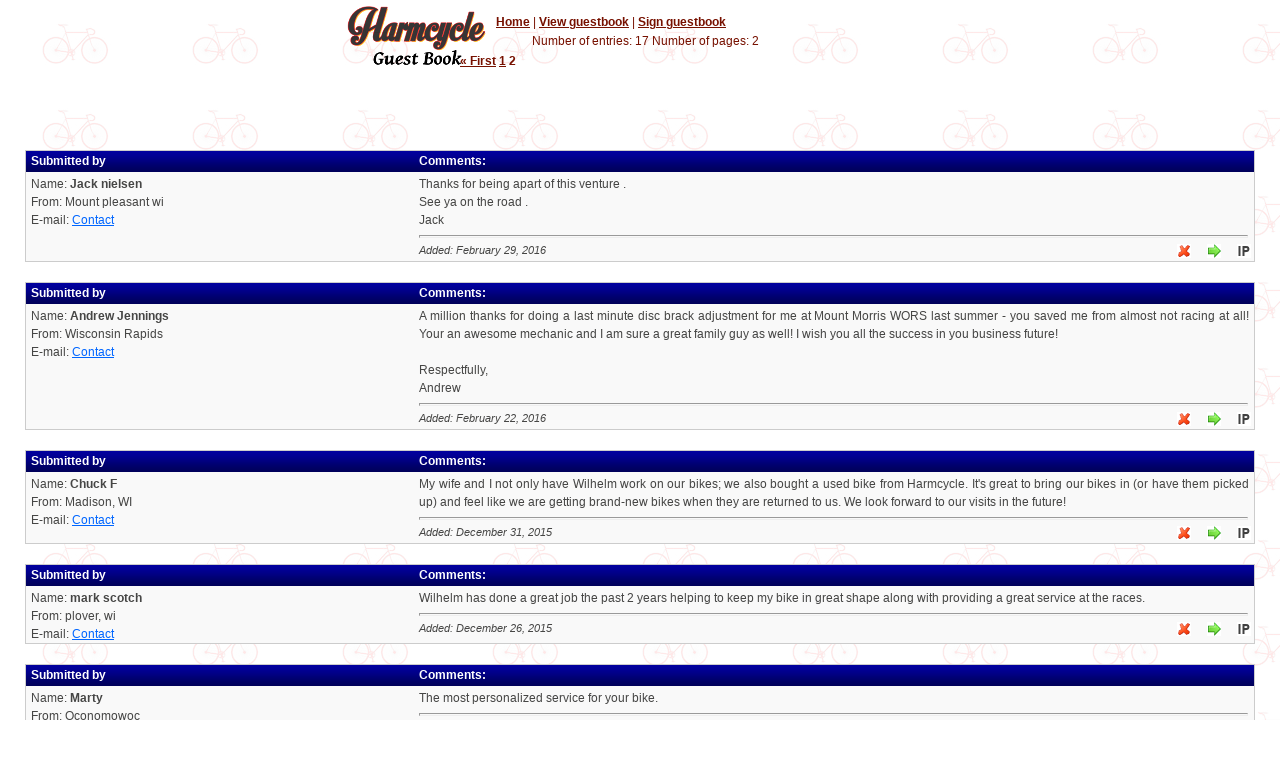

--- FILE ---
content_type: text/html; charset=UTF-8
request_url: http://harmcycle.com/guestbook/gbook.php?page=2
body_size: 2305
content:
<!DOCTYPE html PUBLIC "-//W3C//DTD XHTML 1.0 Transitional//EN" "http://www.w3.org/TR/xhtml1/DTD/xhtml1-transitional.dtd">
<html xmlns="http://www.w3.org/1999/xhtml">
<head>
<title></title>
<meta http-equiv="Content-Type" content="text/html;charset=windows-1250" />
<script type="text/javascript"><!--
function openSmiley()
{
	w=window.open("smileys.php", "smileys", "fullscreen=no,toolbar=no,status=no,menubar=no,scrollbars=yes,resizable=yes,directories=no,location=no,width=500,height=300");
	if(!w.opener)
	{
		w.opener=self;
	}
}
//-->
</script>
<link href="./templates/default/style.css" rel="stylesheet" type="text/css" />
</head>

<body>

<!--CUSTOM HEADER -->

		<div id="headDiv" class="structureHeader">
		</div><!--CUSTOM HEADER END -->

<!--HEADER -->
<div id="gbook_header">
        <h1 align="center"></h1>
        <!--TOP LINKS -->
        <div id="gbook_top_links">
&nbsp;&nbsp;&nbsp;&nbsp;&nbsp;&nbsp;&nbsp;&nbsp;&nbsp;&nbsp;&nbsp;
                <a href="http://harmcycle.com/">Home</a> |
		<a href="gbook.php">View guestbook</a> |
		<a href="gbook.php?a=sign">Sign guestbook</a>
		<br class="clear" />

                &nbsp;&nbsp;&nbsp;&nbsp;&nbsp;&nbsp;&nbsp;&nbsp;                &nbsp;&nbsp;&nbsp;&nbsp;&nbsp;&nbsp;&nbsp;&nbsp;                &nbsp;&nbsp;&nbsp;&nbsp;&nbsp;&nbsp;<span class="gbook_entries_top">Number of entries: 17 Number of pages: 2</span>
		<br class="clear" />
                <a href="gbook.php?page=1">&laquo; First</a>  <a href="gbook.php?page=1">1</a>  <b>2</b> 
        </div>
        <!--TOP LINKS -->
</div>
<!--HEADER END -->

<!--NOTICE -->
<!--NOTICE END -->

<!--COMMENT BOX -->
<div class="gbook_commentbox">

	<!--LEFT BOX -->
	<div class="gbook_left_box">
	<span class="gbook_submitted">Submitted by</span><br class="clear" />
	<span class="gbook_submitted_by">Name: <b>Jack nielsen</b></span><br class="clear" />
	<span class="gbook_submitted_by">From: Mount pleasant wi</span><br class="clear" /><span class="gbook_submitted_by">E-mail: <a href="gbook.php?a=viewEmail&amp;num=10" class="gbook_submitted">Contact</a></span><br class="clear" />	</div>
	<!--LEFT BOX END -->

	<!--RIGHT BOX -->
	<div class="gbook_right_box">
	<span class="gbook_comments">Comments:</span><br class="clear" />
	<span class="gbook_comment">Thanks for being apart of this venture . <br />See ya on the road .<br />Jack</span><br class="clear" />
	<hr align="left" />

		<!--RIGHT BOX 1 -->
		<div class="gbook_right_box_1">
		<span class="gbook_added"><i>Added: February 29, 2016</i></span>
		</div>
		<!--RIGHT BOX 1 END -->

		<!--RIGHT BOX 2 -->
		<div class="gbook_right_box_2" align="right">
		<a href="gbook.php?a=delete&amp;num=10"><img src="./templates/default/images/delete.gif" alt="Delete this entry" class="gbook_nobrd" title="Delete this entry" /></a>
		<a href="gbook.php?a=reply&amp;num=10"><img src="./templates/default/images/reply.gif" alt="Reply to entry" class="gbook_nobrd" title="Reply to entry" /></a>
		<a href="gbook.php?a=viewIP&amp;num=10"><img src="./templates/default/images/ip.gif" alt="View IP address" class="gbook_nobrd" title="View IP address" /></a>
		</div>
		<!--RIGHT BOX 2 END -->
	</div>
	<!--RIGHT BOX END -->

</div>
<!--COMMENT BOX END -->
<!--COMMENT BOX -->
<div class="gbook_commentbox">

	<!--LEFT BOX -->
	<div class="gbook_left_box">
	<span class="gbook_submitted">Submitted by</span><br class="clear" />
	<span class="gbook_submitted_by">Name: <b>Andrew Jennings</b></span><br class="clear" />
	<span class="gbook_submitted_by">From: Wisconsin Rapids</span><br class="clear" /><span class="gbook_submitted_by">E-mail: <a href="gbook.php?a=viewEmail&amp;num=11" class="gbook_submitted">Contact</a></span><br class="clear" />	</div>
	<!--LEFT BOX END -->

	<!--RIGHT BOX -->
	<div class="gbook_right_box">
	<span class="gbook_comments">Comments:</span><br class="clear" />
	<span class="gbook_comment">A million thanks for doing a last minute disc brack adjustment for me at Mount Morris WORS last summer - you saved me from almost not racing at all! Your an awesome mechanic and I am sure a great family guy as well!  I wish you all the success in you business future!<br /><br />Respectfully,<br />Andrew</span><br class="clear" />
	<hr align="left" />

		<!--RIGHT BOX 1 -->
		<div class="gbook_right_box_1">
		<span class="gbook_added"><i>Added: February 22, 2016</i></span>
		</div>
		<!--RIGHT BOX 1 END -->

		<!--RIGHT BOX 2 -->
		<div class="gbook_right_box_2" align="right">
		<a href="gbook.php?a=delete&amp;num=11"><img src="./templates/default/images/delete.gif" alt="Delete this entry" class="gbook_nobrd" title="Delete this entry" /></a>
		<a href="gbook.php?a=reply&amp;num=11"><img src="./templates/default/images/reply.gif" alt="Reply to entry" class="gbook_nobrd" title="Reply to entry" /></a>
		<a href="gbook.php?a=viewIP&amp;num=11"><img src="./templates/default/images/ip.gif" alt="View IP address" class="gbook_nobrd" title="View IP address" /></a>
		</div>
		<!--RIGHT BOX 2 END -->
	</div>
	<!--RIGHT BOX END -->

</div>
<!--COMMENT BOX END -->
<!--COMMENT BOX -->
<div class="gbook_commentbox">

	<!--LEFT BOX -->
	<div class="gbook_left_box">
	<span class="gbook_submitted">Submitted by</span><br class="clear" />
	<span class="gbook_submitted_by">Name: <b>Chuck F</b></span><br class="clear" />
	<span class="gbook_submitted_by">From: Madison, WI</span><br class="clear" /><span class="gbook_submitted_by">E-mail: <a href="gbook.php?a=viewEmail&amp;num=12" class="gbook_submitted">Contact</a></span><br class="clear" />	</div>
	<!--LEFT BOX END -->

	<!--RIGHT BOX -->
	<div class="gbook_right_box">
	<span class="gbook_comments">Comments:</span><br class="clear" />
	<span class="gbook_comment">My wife and I not only have Wilhelm work on our bikes;  we also bought a used bike from Harmcycle. It's great to bring our bikes in (or have them picked up) and feel like we are getting brand-new bikes when they are returned to us. We look forward to our visits in the future!</span><br class="clear" />
	<hr align="left" />

		<!--RIGHT BOX 1 -->
		<div class="gbook_right_box_1">
		<span class="gbook_added"><i>Added: December 31, 2015</i></span>
		</div>
		<!--RIGHT BOX 1 END -->

		<!--RIGHT BOX 2 -->
		<div class="gbook_right_box_2" align="right">
		<a href="gbook.php?a=delete&amp;num=12"><img src="./templates/default/images/delete.gif" alt="Delete this entry" class="gbook_nobrd" title="Delete this entry" /></a>
		<a href="gbook.php?a=reply&amp;num=12"><img src="./templates/default/images/reply.gif" alt="Reply to entry" class="gbook_nobrd" title="Reply to entry" /></a>
		<a href="gbook.php?a=viewIP&amp;num=12"><img src="./templates/default/images/ip.gif" alt="View IP address" class="gbook_nobrd" title="View IP address" /></a>
		</div>
		<!--RIGHT BOX 2 END -->
	</div>
	<!--RIGHT BOX END -->

</div>
<!--COMMENT BOX END -->
<!--COMMENT BOX -->
<div class="gbook_commentbox">

	<!--LEFT BOX -->
	<div class="gbook_left_box">
	<span class="gbook_submitted">Submitted by</span><br class="clear" />
	<span class="gbook_submitted_by">Name: <b>mark scotch</b></span><br class="clear" />
	<span class="gbook_submitted_by">From: plover, wi</span><br class="clear" /><span class="gbook_submitted_by">E-mail: <a href="gbook.php?a=viewEmail&amp;num=13" class="gbook_submitted">Contact</a></span><br class="clear" />	</div>
	<!--LEFT BOX END -->

	<!--RIGHT BOX -->
	<div class="gbook_right_box">
	<span class="gbook_comments">Comments:</span><br class="clear" />
	<span class="gbook_comment">Wilhelm has done a great job the past 2 years helping to keep my bike in great shape along with providing a great service at the races.</span><br class="clear" />
	<hr align="left" />

		<!--RIGHT BOX 1 -->
		<div class="gbook_right_box_1">
		<span class="gbook_added"><i>Added: December 26, 2015</i></span>
		</div>
		<!--RIGHT BOX 1 END -->

		<!--RIGHT BOX 2 -->
		<div class="gbook_right_box_2" align="right">
		<a href="gbook.php?a=delete&amp;num=13"><img src="./templates/default/images/delete.gif" alt="Delete this entry" class="gbook_nobrd" title="Delete this entry" /></a>
		<a href="gbook.php?a=reply&amp;num=13"><img src="./templates/default/images/reply.gif" alt="Reply to entry" class="gbook_nobrd" title="Reply to entry" /></a>
		<a href="gbook.php?a=viewIP&amp;num=13"><img src="./templates/default/images/ip.gif" alt="View IP address" class="gbook_nobrd" title="View IP address" /></a>
		</div>
		<!--RIGHT BOX 2 END -->
	</div>
	<!--RIGHT BOX END -->

</div>
<!--COMMENT BOX END -->
<!--COMMENT BOX -->
<div class="gbook_commentbox">

	<!--LEFT BOX -->
	<div class="gbook_left_box">
	<span class="gbook_submitted">Submitted by</span><br class="clear" />
	<span class="gbook_submitted_by">Name: <b>Marty</b></span><br class="clear" />
	<span class="gbook_submitted_by">From: Oconomowoc</span><br class="clear" /><span class="gbook_submitted_by">E-mail: <a href="gbook.php?a=viewEmail&amp;num=14" class="gbook_submitted">Contact</a></span><br class="clear" />	</div>
	<!--LEFT BOX END -->

	<!--RIGHT BOX -->
	<div class="gbook_right_box">
	<span class="gbook_comments">Comments:</span><br class="clear" />
	<span class="gbook_comment">The most personalized service for your bike.</span><br class="clear" />
	<hr align="left" />

		<!--RIGHT BOX 1 -->
		<div class="gbook_right_box_1">
		<span class="gbook_added"><i>Added: December 26, 2015</i></span>
		</div>
		<!--RIGHT BOX 1 END -->

		<!--RIGHT BOX 2 -->
		<div class="gbook_right_box_2" align="right">
		<a href="gbook.php?a=delete&amp;num=14"><img src="./templates/default/images/delete.gif" alt="Delete this entry" class="gbook_nobrd" title="Delete this entry" /></a>
		<a href="gbook.php?a=reply&amp;num=14"><img src="./templates/default/images/reply.gif" alt="Reply to entry" class="gbook_nobrd" title="Reply to entry" /></a>
		<a href="gbook.php?a=viewIP&amp;num=14"><img src="./templates/default/images/ip.gif" alt="View IP address" class="gbook_nobrd" title="View IP address" /></a>
		</div>
		<!--RIGHT BOX 2 END -->
	</div>
	<!--RIGHT BOX END -->

</div>
<!--COMMENT BOX END -->
<!--COMMENT BOX -->
<div class="gbook_commentbox">

	<!--LEFT BOX -->
	<div class="gbook_left_box">
	<span class="gbook_submitted">Submitted by</span><br class="clear" />
	<span class="gbook_submitted_by">Name: <b>Mark Isom</b></span><br class="clear" />
	<span class="gbook_submitted_by">From: Oconomowoc, WI</span><br class="clear" /><span class="gbook_submitted_by">E-mail: <a href="gbook.php?a=viewEmail&amp;num=15" class="gbook_submitted">Contact</a></span><br class="clear" />	</div>
	<!--LEFT BOX END -->

	<!--RIGHT BOX -->
	<div class="gbook_right_box">
	<span class="gbook_comments">Comments:</span><br class="clear" />
	<span class="gbook_comment">It's nice to know that Wilhelm is so passionate about his work. He does excellent work and is very dependable!! Keep up the outstanding work Wilhelm!!</span><br class="clear" />
	<hr align="left" />

		<!--RIGHT BOX 1 -->
		<div class="gbook_right_box_1">
		<span class="gbook_added"><i>Added: December 25, 2015</i></span>
		</div>
		<!--RIGHT BOX 1 END -->

		<!--RIGHT BOX 2 -->
		<div class="gbook_right_box_2" align="right">
		<a href="gbook.php?a=delete&amp;num=15"><img src="./templates/default/images/delete.gif" alt="Delete this entry" class="gbook_nobrd" title="Delete this entry" /></a>
		<a href="gbook.php?a=reply&amp;num=15"><img src="./templates/default/images/reply.gif" alt="Reply to entry" class="gbook_nobrd" title="Reply to entry" /></a>
		<a href="gbook.php?a=viewIP&amp;num=15"><img src="./templates/default/images/ip.gif" alt="View IP address" class="gbook_nobrd" title="View IP address" /></a>
		</div>
		<!--RIGHT BOX 2 END -->
	</div>
	<!--RIGHT BOX END -->

</div>
<!--COMMENT BOX END -->
<!--COMMENT BOX -->
<div class="gbook_commentbox">

	<!--LEFT BOX -->
	<div class="gbook_left_box">
	<span class="gbook_submitted">Submitted by</span><br class="clear" />
	<span class="gbook_submitted_by">Name: <b>Dave Reich</b></span><br class="clear" />
	<span class="gbook_submitted_by">From: Pine River</span><br class="clear" /><span class="gbook_submitted_by">E-mail: <a href="gbook.php?a=viewEmail&amp;num=16" class="gbook_submitted">Contact</a></span><br class="clear" />	</div>
	<!--LEFT BOX END -->

	<!--RIGHT BOX -->
	<div class="gbook_right_box">
	<span class="gbook_comments">Comments:</span><br class="clear" />
	<span class="gbook_comment">Wilhelm is as good as they get. He has saved my day at the races more than once.</span><br class="clear" />
	<hr align="left" />

		<!--RIGHT BOX 1 -->
		<div class="gbook_right_box_1">
		<span class="gbook_added"><i>Added: December 24, 2015</i></span>
		</div>
		<!--RIGHT BOX 1 END -->

		<!--RIGHT BOX 2 -->
		<div class="gbook_right_box_2" align="right">
		<a href="gbook.php?a=delete&amp;num=16"><img src="./templates/default/images/delete.gif" alt="Delete this entry" class="gbook_nobrd" title="Delete this entry" /></a>
		<a href="gbook.php?a=reply&amp;num=16"><img src="./templates/default/images/reply.gif" alt="Reply to entry" class="gbook_nobrd" title="Reply to entry" /></a>
		<a href="gbook.php?a=viewIP&amp;num=16"><img src="./templates/default/images/ip.gif" alt="View IP address" class="gbook_nobrd" title="View IP address" /></a>
		</div>
		<!--RIGHT BOX 2 END -->
	</div>
	<!--RIGHT BOX END -->

</div>
<!--COMMENT BOX END -->
<div class="clear"></div><div style="text-align:center">Powered by <a href="http://www.phpjunkyard.com/php-guestbook-script.php"  target="_blank" title="Guestbook">PHP Guestbook</a> - brought to you by <a href="http://www.phpjunkyard.com/"  target="_blank" title="Free PHP Scripts">PHP Scripts</a></div><div class="clear">&nbsp;</div>

<div align="center" class="gbook_bottom">
<a href="gbook.php?page=1">&laquo; First</a>  <a href="gbook.php?page=1">1</a>  <b>2</b> </div>

<!--NOSPAM BANNER -->
<!--
	<div id="gbook_no_spam" class="gbook_no_spam" align="center"><a href="http://www.phpjunkyard.com/tutorials/guestbook-spam.php"  target="_blank"><img src="./templates/default/images/no_spam.gif" width="223" height="94" border="0" alt="Stop Guestbook SPAM" title="Stop Guestbook SPAM" /></a></div>-->
	<!--NOSPAM BANNER END -->

</body>
</html>


--- FILE ---
content_type: text/css
request_url: http://harmcycle.com/guestbook/templates/default/style.css
body_size: 1318
content:
/* 
GBook CSS Document
Template: default
Last modified: August 20th, 2009
*/

/*--------------------------------------------HEADER--------------------------------------------*/

body{margin:0; padding:0; background-image:url(../../../img/bg-cycle2.png); background-repeat:repeat; font-family:Verdana, Geneva, Arial, Helvetica, sans-serif; font-size: 12px; color:#771100;}

#gbook_header{width:600px; height:150px; margin:0 auto; background-image:url(../../../img/guestbook-transparent.png); background-repeat:no-repeat;}

#gbook_top_links{width:450px; height:50px; margin-left:120px; margin-top:10px;}

a{font-family:Verdana, Geneva, Arial, Helvetica, sans-serif; color: #771100; text-decoration:underline;}
a:hover{font-family:Verdana, Geneva, Arial, Helvetica, sans-serif; color: #771100; text-decoration:none;}

#gbook_top_links a{font-family:Verdana, Geneva, Arial, Helvetica, sans-serif; font-size:12px; color: #771100; text-decoration:underline; font-weight:bold;}
#gbook_top_links a:hover{font-family:Verdana, Geneva, Arial, Helvetica, sans-serif; font-size:12px; color:#771100; text-decoration:none; font-weight:bold;}

img.gbook_logo{margin-left:150px; margin-top:10px;}

span.gbook_entries_top{font-family:Verdana, Geneva, Arial, Helvetica, sans-serif; font-size:12px; color:#771100; text-decoration:none; line-height:25px;}

br.clear{clear:both;}

.clear{line-height:10px; clear:both}

hr{ width:99%; height:1px; color:#333333;}

h1{margin:0; padding-top:5px; font-family:Verdana, Geneva, Arial, Helvetica, sans-serif; color:#010097; font-weight:bold; font-size:20px; position:relative; left:30px;}
/*--------------------------------------------HEADER--------------------------------------------*/


/*--------------------------------------------BODY--------------------------------------------*/

.gbook_commentbox{width:96%; height:auto; background-image:url(images/bg_comment_box.gif); background-repeat:repeat-x; background-color:#f9f9f9; margin:0 auto; border:solid 1px #CCCCCC; display: table; margin-bottom:20px;}

.gbook_left_box{width:30%; height:auto; float:left; position:relative;}
.gbook_right_box{width:68%; height:auto; float:right;}
.gbook_right_box_1{width:50%; height:auto; float:left;}
.gbook_right_box_2{width:50%; height:auto; float:right;}

img.gbook_nobrd{border:none; margin-left:10px; margin-right:3px;}
img.gbook_emoticons{border:none; margin-left:3px; margin-right:3px;}

span.gbook_submitted{font-family:Verdana, Geneva, Arial, Helvetica, sans-serif; color:#FFFFFF; font-weight:bold; font-size:12px; padding-left:5px; float:left; margin-bottom:7px; margin-top:3px;}
span.gbook_submitted_by{font-family:Verdana, Geneva, Arial, Helvetica, sans-serif; color:#464645; font-size:12px; padding-left:5px; line-height:18px; }
span.gbook_comments{font-family:Verdana, Geneva, Arial, Helvetica, sans-serif; color:#FFFFFF; font-weight:bold; font-size:12px; margin-bottom:7px; float:left; margin-top:3px; }
span.gbook_comment{font-family:Verdana, Geneva, Arial, Helvetica, sans-serif; color:#464645; font-size:12px; float:left; line-height:18px; margin-right:5px; text-align:justify; }
span.gbook_added{font-family:Verdana, Geneva, Arial, Helvetica, sans-serif; color:#464645; font-size:11px; float:left }


a.gbook_submitted{font-family:Verdana, Geneva, Arial, Helvetica, sans-serif; font-size:12px; color:#0066FF; text-decoration:underline;}
a.gbook_submitted:hover{font-family:Verdana, Geneva, Arial, Helvetica, sans-serif; font-size:12px; color:#0066FF; text-decoration:none;}

.gbook_bottom a{font-family:Verdana, Geneva, Arial, Helvetica, sans-serif; font-size:12px; color:#0066FF; text-decoration:underline; font-weight:bold;}
.gbook_bottom a:hover{font-family:Verdana, Geneva, Arial, Helvetica, sans-serif; font-size:12px; color:#0066FF; text-decoration:none; font-weight:bold;}
.gbook_bottom {font-family:Verdana, Geneva, Arial, Helvetica, sans-serif; font-size:12px; color:#0066FF; text-decoration:none;}


#gbook_guestbook{width:100%; height:auto; margin-bottom:20px;}
span.gbook_guestbook{font-family:Verdana, Geneva, Arial, Helvetica, sans-serif; font-size:20px; color:#0e67af; font-weight:bold; text-align:center}
span.gbook_required{font-family:Verdana, Geneva, Arial, Helvetica, sans-serif; color:#464645; font-size:12px; }


#gbook_entries{width:500px; margin:0 auto; background-color:#f4f9fd; border: solid 1px #b0b0b1; margin-bottom:10px;}
.gbook_sign_error{color: #FF3333; font-weight: bold; margin-left:10px; margin-top:10px;}
.gbook_sign_text{font-size: 12px; color: #464645; margin-left:10px; margin-top:10px; margin-right:10px; text-align: justify;}
.gbook_sign_notice{font-family:Verdana, Geneva, Arial, Helvetica, sans-serif; font-size:14px; color: #228B22; font-weight: bold; text-align: center; margin-bottom: 10px;}

.gbook_left{width:150px; height:auto; position:relative; float:left; margin-left:10px; margin-top:10px;}
.gbook_right{width:300px; height:auto; position:relative; float:left; margin-top:10px;}

span.gbook_entries{font-family:Verdana, Geneva, Arial, Helvetica, sans-serif; color:#464645; font-size:12px; line-height:25px; }
span.gbook_small{font-family:Verdana, Geneva, Arial, Helvetica, sans-serif; color:#464645; font-size:11px;}

textarea{margin-left:10px; margin-right:15px}

#gbook_bottom_images{ width:400px; height:auto; position:relative; float:left; margin-left:10px; margin-top:15px;}
.gbook_bottom_images img{border:none;}

input.gbook_checkbox{vertical-align:middle;}

img.gbook_sec_img {border:none; margin-top:10px;}

input.gbook_submit{position:relative; top:30px;}
input.submit{border: medium none;  font-size:14px; text-transform:uppercase; background-image:url(images/submit.gif); background-repeat:repeat-x; position:relative;  top:10px; color:#FFFFFF; font-family:Verdana; font-weight:bold ; text-decoration:none; width:237px; height:32px;margin-top:0px; }


#gbook_no_spam{position:relative; top:20px; width:100%; height:auto;}
.gbook_no_spam img{border:none}

body.gbook_emoticons{margin:0; padding:0; background-image:url(images/bg.png); background-repeat:repeat-x; background-color:#FFFFFF; font-family:Verdana, Geneva, Arial, Helvetica, sans-serif; font-size: 12px; color:#464645;}
div.gbook_emoticons{font-size: 12px; color: #464645; margin:10px; text-align: center;}
img.gbook_emoticon {border:none; margin:5px;}

/*--------------------------------------------BODY--------------------------------------------*/

